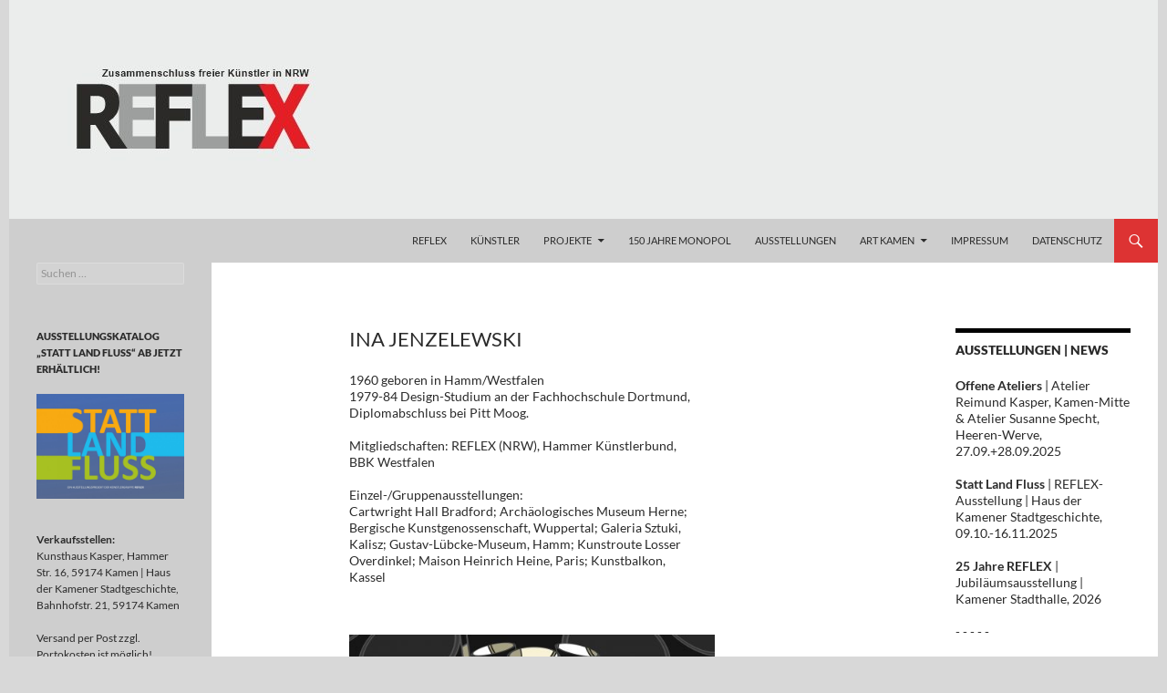

--- FILE ---
content_type: text/html; charset=UTF-8
request_url: https://www.reflex-nw.de/ina-jenzelewski/
body_size: 13405
content:
<!DOCTYPE html>
<!--[if IE 7]>
<html class="ie ie7" lang="de">
<![endif]-->
<!--[if IE 8]>
<html class="ie ie8" lang="de">
<![endif]-->
<!--[if !(IE 7) & !(IE 8)]><!-->
<html lang="de">
<!--<![endif]-->
<head>
	<meta charset="UTF-8">
	<meta name="viewport" content="width=device-width, initial-scale=1.0">
	<title>Ina Jenzelewski | REFLEX</title>
	<link rel="profile" href="https://gmpg.org/xfn/11">
	<link rel="pingback" href="https://www.reflex-nw.de/xmlrpc.php">
	<!--[if lt IE 9]>
	<script src="https://www.reflex-nw.de/wp-content/themes/twentyfourteen/js/html5.js?ver=3.7.0"></script>
	<![endif]-->
	<meta name='robots' content='max-image-preview:large' />
	<style>img:is([sizes="auto" i], [sizes^="auto," i]) { contain-intrinsic-size: 3000px 1500px }</style>
	<link rel='dns-prefetch' href='//www.reflex-nw.de' />
<link rel="alternate" type="application/rss+xml" title="REFLEX &raquo; Feed" href="https://www.reflex-nw.de/feed/" />
<link rel="alternate" type="application/rss+xml" title="REFLEX &raquo; Kommentar-Feed" href="https://www.reflex-nw.de/comments/feed/" />
<script>
window._wpemojiSettings = {"baseUrl":"https:\/\/s.w.org\/images\/core\/emoji\/16.0.1\/72x72\/","ext":".png","svgUrl":"https:\/\/s.w.org\/images\/core\/emoji\/16.0.1\/svg\/","svgExt":".svg","source":{"concatemoji":"https:\/\/www.reflex-nw.de\/wp-includes\/js\/wp-emoji-release.min.js?ver=6.8.3"}};
/*! This file is auto-generated */
!function(s,n){var o,i,e;function c(e){try{var t={supportTests:e,timestamp:(new Date).valueOf()};sessionStorage.setItem(o,JSON.stringify(t))}catch(e){}}function p(e,t,n){e.clearRect(0,0,e.canvas.width,e.canvas.height),e.fillText(t,0,0);var t=new Uint32Array(e.getImageData(0,0,e.canvas.width,e.canvas.height).data),a=(e.clearRect(0,0,e.canvas.width,e.canvas.height),e.fillText(n,0,0),new Uint32Array(e.getImageData(0,0,e.canvas.width,e.canvas.height).data));return t.every(function(e,t){return e===a[t]})}function u(e,t){e.clearRect(0,0,e.canvas.width,e.canvas.height),e.fillText(t,0,0);for(var n=e.getImageData(16,16,1,1),a=0;a<n.data.length;a++)if(0!==n.data[a])return!1;return!0}function f(e,t,n,a){switch(t){case"flag":return n(e,"\ud83c\udff3\ufe0f\u200d\u26a7\ufe0f","\ud83c\udff3\ufe0f\u200b\u26a7\ufe0f")?!1:!n(e,"\ud83c\udde8\ud83c\uddf6","\ud83c\udde8\u200b\ud83c\uddf6")&&!n(e,"\ud83c\udff4\udb40\udc67\udb40\udc62\udb40\udc65\udb40\udc6e\udb40\udc67\udb40\udc7f","\ud83c\udff4\u200b\udb40\udc67\u200b\udb40\udc62\u200b\udb40\udc65\u200b\udb40\udc6e\u200b\udb40\udc67\u200b\udb40\udc7f");case"emoji":return!a(e,"\ud83e\udedf")}return!1}function g(e,t,n,a){var r="undefined"!=typeof WorkerGlobalScope&&self instanceof WorkerGlobalScope?new OffscreenCanvas(300,150):s.createElement("canvas"),o=r.getContext("2d",{willReadFrequently:!0}),i=(o.textBaseline="top",o.font="600 32px Arial",{});return e.forEach(function(e){i[e]=t(o,e,n,a)}),i}function t(e){var t=s.createElement("script");t.src=e,t.defer=!0,s.head.appendChild(t)}"undefined"!=typeof Promise&&(o="wpEmojiSettingsSupports",i=["flag","emoji"],n.supports={everything:!0,everythingExceptFlag:!0},e=new Promise(function(e){s.addEventListener("DOMContentLoaded",e,{once:!0})}),new Promise(function(t){var n=function(){try{var e=JSON.parse(sessionStorage.getItem(o));if("object"==typeof e&&"number"==typeof e.timestamp&&(new Date).valueOf()<e.timestamp+604800&&"object"==typeof e.supportTests)return e.supportTests}catch(e){}return null}();if(!n){if("undefined"!=typeof Worker&&"undefined"!=typeof OffscreenCanvas&&"undefined"!=typeof URL&&URL.createObjectURL&&"undefined"!=typeof Blob)try{var e="postMessage("+g.toString()+"("+[JSON.stringify(i),f.toString(),p.toString(),u.toString()].join(",")+"));",a=new Blob([e],{type:"text/javascript"}),r=new Worker(URL.createObjectURL(a),{name:"wpTestEmojiSupports"});return void(r.onmessage=function(e){c(n=e.data),r.terminate(),t(n)})}catch(e){}c(n=g(i,f,p,u))}t(n)}).then(function(e){for(var t in e)n.supports[t]=e[t],n.supports.everything=n.supports.everything&&n.supports[t],"flag"!==t&&(n.supports.everythingExceptFlag=n.supports.everythingExceptFlag&&n.supports[t]);n.supports.everythingExceptFlag=n.supports.everythingExceptFlag&&!n.supports.flag,n.DOMReady=!1,n.readyCallback=function(){n.DOMReady=!0}}).then(function(){return e}).then(function(){var e;n.supports.everything||(n.readyCallback(),(e=n.source||{}).concatemoji?t(e.concatemoji):e.wpemoji&&e.twemoji&&(t(e.twemoji),t(e.wpemoji)))}))}((window,document),window._wpemojiSettings);
</script>
<style id='wp-emoji-styles-inline-css'>

	img.wp-smiley, img.emoji {
		display: inline !important;
		border: none !important;
		box-shadow: none !important;
		height: 1em !important;
		width: 1em !important;
		margin: 0 0.07em !important;
		vertical-align: -0.1em !important;
		background: none !important;
		padding: 0 !important;
	}
</style>
<link rel='stylesheet' id='wp-block-library-css' href='https://www.reflex-nw.de/wp-includes/css/dist/block-library/style.min.css?ver=6.8.3' media='all' />
<style id='wp-block-library-theme-inline-css'>
.wp-block-audio :where(figcaption){color:#555;font-size:13px;text-align:center}.is-dark-theme .wp-block-audio :where(figcaption){color:#ffffffa6}.wp-block-audio{margin:0 0 1em}.wp-block-code{border:1px solid #ccc;border-radius:4px;font-family:Menlo,Consolas,monaco,monospace;padding:.8em 1em}.wp-block-embed :where(figcaption){color:#555;font-size:13px;text-align:center}.is-dark-theme .wp-block-embed :where(figcaption){color:#ffffffa6}.wp-block-embed{margin:0 0 1em}.blocks-gallery-caption{color:#555;font-size:13px;text-align:center}.is-dark-theme .blocks-gallery-caption{color:#ffffffa6}:root :where(.wp-block-image figcaption){color:#555;font-size:13px;text-align:center}.is-dark-theme :root :where(.wp-block-image figcaption){color:#ffffffa6}.wp-block-image{margin:0 0 1em}.wp-block-pullquote{border-bottom:4px solid;border-top:4px solid;color:currentColor;margin-bottom:1.75em}.wp-block-pullquote cite,.wp-block-pullquote footer,.wp-block-pullquote__citation{color:currentColor;font-size:.8125em;font-style:normal;text-transform:uppercase}.wp-block-quote{border-left:.25em solid;margin:0 0 1.75em;padding-left:1em}.wp-block-quote cite,.wp-block-quote footer{color:currentColor;font-size:.8125em;font-style:normal;position:relative}.wp-block-quote:where(.has-text-align-right){border-left:none;border-right:.25em solid;padding-left:0;padding-right:1em}.wp-block-quote:where(.has-text-align-center){border:none;padding-left:0}.wp-block-quote.is-large,.wp-block-quote.is-style-large,.wp-block-quote:where(.is-style-plain){border:none}.wp-block-search .wp-block-search__label{font-weight:700}.wp-block-search__button{border:1px solid #ccc;padding:.375em .625em}:where(.wp-block-group.has-background){padding:1.25em 2.375em}.wp-block-separator.has-css-opacity{opacity:.4}.wp-block-separator{border:none;border-bottom:2px solid;margin-left:auto;margin-right:auto}.wp-block-separator.has-alpha-channel-opacity{opacity:1}.wp-block-separator:not(.is-style-wide):not(.is-style-dots){width:100px}.wp-block-separator.has-background:not(.is-style-dots){border-bottom:none;height:1px}.wp-block-separator.has-background:not(.is-style-wide):not(.is-style-dots){height:2px}.wp-block-table{margin:0 0 1em}.wp-block-table td,.wp-block-table th{word-break:normal}.wp-block-table :where(figcaption){color:#555;font-size:13px;text-align:center}.is-dark-theme .wp-block-table :where(figcaption){color:#ffffffa6}.wp-block-video :where(figcaption){color:#555;font-size:13px;text-align:center}.is-dark-theme .wp-block-video :where(figcaption){color:#ffffffa6}.wp-block-video{margin:0 0 1em}:root :where(.wp-block-template-part.has-background){margin-bottom:0;margin-top:0;padding:1.25em 2.375em}
</style>
<style id='classic-theme-styles-inline-css'>
/*! This file is auto-generated */
.wp-block-button__link{color:#fff;background-color:#32373c;border-radius:9999px;box-shadow:none;text-decoration:none;padding:calc(.667em + 2px) calc(1.333em + 2px);font-size:1.125em}.wp-block-file__button{background:#32373c;color:#fff;text-decoration:none}
</style>
<style id='global-styles-inline-css'>
:root{--wp--preset--aspect-ratio--square: 1;--wp--preset--aspect-ratio--4-3: 4/3;--wp--preset--aspect-ratio--3-4: 3/4;--wp--preset--aspect-ratio--3-2: 3/2;--wp--preset--aspect-ratio--2-3: 2/3;--wp--preset--aspect-ratio--16-9: 16/9;--wp--preset--aspect-ratio--9-16: 9/16;--wp--preset--color--black: #cecece;--wp--preset--color--cyan-bluish-gray: #abb8c3;--wp--preset--color--white: #fff;--wp--preset--color--pale-pink: #f78da7;--wp--preset--color--vivid-red: #cf2e2e;--wp--preset--color--luminous-vivid-orange: #ff6900;--wp--preset--color--luminous-vivid-amber: #fcb900;--wp--preset--color--light-green-cyan: #7bdcb5;--wp--preset--color--vivid-green-cyan: #00d084;--wp--preset--color--pale-cyan-blue: #8ed1fc;--wp--preset--color--vivid-cyan-blue: #0693e3;--wp--preset--color--vivid-purple: #9b51e0;--wp--preset--color--green: #dd3333;--wp--preset--color--dark-gray: #2b2b2b;--wp--preset--color--medium-gray: #767676;--wp--preset--color--light-gray: #f5f5f5;--wp--preset--gradient--vivid-cyan-blue-to-vivid-purple: linear-gradient(135deg,rgba(6,147,227,1) 0%,rgb(155,81,224) 100%);--wp--preset--gradient--light-green-cyan-to-vivid-green-cyan: linear-gradient(135deg,rgb(122,220,180) 0%,rgb(0,208,130) 100%);--wp--preset--gradient--luminous-vivid-amber-to-luminous-vivid-orange: linear-gradient(135deg,rgba(252,185,0,1) 0%,rgba(255,105,0,1) 100%);--wp--preset--gradient--luminous-vivid-orange-to-vivid-red: linear-gradient(135deg,rgba(255,105,0,1) 0%,rgb(207,46,46) 100%);--wp--preset--gradient--very-light-gray-to-cyan-bluish-gray: linear-gradient(135deg,rgb(238,238,238) 0%,rgb(169,184,195) 100%);--wp--preset--gradient--cool-to-warm-spectrum: linear-gradient(135deg,rgb(74,234,220) 0%,rgb(151,120,209) 20%,rgb(207,42,186) 40%,rgb(238,44,130) 60%,rgb(251,105,98) 80%,rgb(254,248,76) 100%);--wp--preset--gradient--blush-light-purple: linear-gradient(135deg,rgb(255,206,236) 0%,rgb(152,150,240) 100%);--wp--preset--gradient--blush-bordeaux: linear-gradient(135deg,rgb(254,205,165) 0%,rgb(254,45,45) 50%,rgb(107,0,62) 100%);--wp--preset--gradient--luminous-dusk: linear-gradient(135deg,rgb(255,203,112) 0%,rgb(199,81,192) 50%,rgb(65,88,208) 100%);--wp--preset--gradient--pale-ocean: linear-gradient(135deg,rgb(255,245,203) 0%,rgb(182,227,212) 50%,rgb(51,167,181) 100%);--wp--preset--gradient--electric-grass: linear-gradient(135deg,rgb(202,248,128) 0%,rgb(113,206,126) 100%);--wp--preset--gradient--midnight: linear-gradient(135deg,rgb(2,3,129) 0%,rgb(40,116,252) 100%);--wp--preset--font-size--small: 13px;--wp--preset--font-size--medium: 20px;--wp--preset--font-size--large: 36px;--wp--preset--font-size--x-large: 42px;--wp--preset--spacing--20: 0.44rem;--wp--preset--spacing--30: 0.67rem;--wp--preset--spacing--40: 1rem;--wp--preset--spacing--50: 1.5rem;--wp--preset--spacing--60: 2.25rem;--wp--preset--spacing--70: 3.38rem;--wp--preset--spacing--80: 5.06rem;--wp--preset--shadow--natural: 6px 6px 9px rgba(0, 0, 0, 0.2);--wp--preset--shadow--deep: 12px 12px 50px rgba(0, 0, 0, 0.4);--wp--preset--shadow--sharp: 6px 6px 0px rgba(0, 0, 0, 0.2);--wp--preset--shadow--outlined: 6px 6px 0px -3px rgba(255, 255, 255, 1), 6px 6px rgba(0, 0, 0, 1);--wp--preset--shadow--crisp: 6px 6px 0px rgba(0, 0, 0, 1);}:where(.is-layout-flex){gap: 0.5em;}:where(.is-layout-grid){gap: 0.5em;}body .is-layout-flex{display: flex;}.is-layout-flex{flex-wrap: wrap;align-items: center;}.is-layout-flex > :is(*, div){margin: 0;}body .is-layout-grid{display: grid;}.is-layout-grid > :is(*, div){margin: 0;}:where(.wp-block-columns.is-layout-flex){gap: 2em;}:where(.wp-block-columns.is-layout-grid){gap: 2em;}:where(.wp-block-post-template.is-layout-flex){gap: 1.25em;}:where(.wp-block-post-template.is-layout-grid){gap: 1.25em;}.has-black-color{color: var(--wp--preset--color--black) !important;}.has-cyan-bluish-gray-color{color: var(--wp--preset--color--cyan-bluish-gray) !important;}.has-white-color{color: var(--wp--preset--color--white) !important;}.has-pale-pink-color{color: var(--wp--preset--color--pale-pink) !important;}.has-vivid-red-color{color: var(--wp--preset--color--vivid-red) !important;}.has-luminous-vivid-orange-color{color: var(--wp--preset--color--luminous-vivid-orange) !important;}.has-luminous-vivid-amber-color{color: var(--wp--preset--color--luminous-vivid-amber) !important;}.has-light-green-cyan-color{color: var(--wp--preset--color--light-green-cyan) !important;}.has-vivid-green-cyan-color{color: var(--wp--preset--color--vivid-green-cyan) !important;}.has-pale-cyan-blue-color{color: var(--wp--preset--color--pale-cyan-blue) !important;}.has-vivid-cyan-blue-color{color: var(--wp--preset--color--vivid-cyan-blue) !important;}.has-vivid-purple-color{color: var(--wp--preset--color--vivid-purple) !important;}.has-black-background-color{background-color: var(--wp--preset--color--black) !important;}.has-cyan-bluish-gray-background-color{background-color: var(--wp--preset--color--cyan-bluish-gray) !important;}.has-white-background-color{background-color: var(--wp--preset--color--white) !important;}.has-pale-pink-background-color{background-color: var(--wp--preset--color--pale-pink) !important;}.has-vivid-red-background-color{background-color: var(--wp--preset--color--vivid-red) !important;}.has-luminous-vivid-orange-background-color{background-color: var(--wp--preset--color--luminous-vivid-orange) !important;}.has-luminous-vivid-amber-background-color{background-color: var(--wp--preset--color--luminous-vivid-amber) !important;}.has-light-green-cyan-background-color{background-color: var(--wp--preset--color--light-green-cyan) !important;}.has-vivid-green-cyan-background-color{background-color: var(--wp--preset--color--vivid-green-cyan) !important;}.has-pale-cyan-blue-background-color{background-color: var(--wp--preset--color--pale-cyan-blue) !important;}.has-vivid-cyan-blue-background-color{background-color: var(--wp--preset--color--vivid-cyan-blue) !important;}.has-vivid-purple-background-color{background-color: var(--wp--preset--color--vivid-purple) !important;}.has-black-border-color{border-color: var(--wp--preset--color--black) !important;}.has-cyan-bluish-gray-border-color{border-color: var(--wp--preset--color--cyan-bluish-gray) !important;}.has-white-border-color{border-color: var(--wp--preset--color--white) !important;}.has-pale-pink-border-color{border-color: var(--wp--preset--color--pale-pink) !important;}.has-vivid-red-border-color{border-color: var(--wp--preset--color--vivid-red) !important;}.has-luminous-vivid-orange-border-color{border-color: var(--wp--preset--color--luminous-vivid-orange) !important;}.has-luminous-vivid-amber-border-color{border-color: var(--wp--preset--color--luminous-vivid-amber) !important;}.has-light-green-cyan-border-color{border-color: var(--wp--preset--color--light-green-cyan) !important;}.has-vivid-green-cyan-border-color{border-color: var(--wp--preset--color--vivid-green-cyan) !important;}.has-pale-cyan-blue-border-color{border-color: var(--wp--preset--color--pale-cyan-blue) !important;}.has-vivid-cyan-blue-border-color{border-color: var(--wp--preset--color--vivid-cyan-blue) !important;}.has-vivid-purple-border-color{border-color: var(--wp--preset--color--vivid-purple) !important;}.has-vivid-cyan-blue-to-vivid-purple-gradient-background{background: var(--wp--preset--gradient--vivid-cyan-blue-to-vivid-purple) !important;}.has-light-green-cyan-to-vivid-green-cyan-gradient-background{background: var(--wp--preset--gradient--light-green-cyan-to-vivid-green-cyan) !important;}.has-luminous-vivid-amber-to-luminous-vivid-orange-gradient-background{background: var(--wp--preset--gradient--luminous-vivid-amber-to-luminous-vivid-orange) !important;}.has-luminous-vivid-orange-to-vivid-red-gradient-background{background: var(--wp--preset--gradient--luminous-vivid-orange-to-vivid-red) !important;}.has-very-light-gray-to-cyan-bluish-gray-gradient-background{background: var(--wp--preset--gradient--very-light-gray-to-cyan-bluish-gray) !important;}.has-cool-to-warm-spectrum-gradient-background{background: var(--wp--preset--gradient--cool-to-warm-spectrum) !important;}.has-blush-light-purple-gradient-background{background: var(--wp--preset--gradient--blush-light-purple) !important;}.has-blush-bordeaux-gradient-background{background: var(--wp--preset--gradient--blush-bordeaux) !important;}.has-luminous-dusk-gradient-background{background: var(--wp--preset--gradient--luminous-dusk) !important;}.has-pale-ocean-gradient-background{background: var(--wp--preset--gradient--pale-ocean) !important;}.has-electric-grass-gradient-background{background: var(--wp--preset--gradient--electric-grass) !important;}.has-midnight-gradient-background{background: var(--wp--preset--gradient--midnight) !important;}.has-small-font-size{font-size: var(--wp--preset--font-size--small) !important;}.has-medium-font-size{font-size: var(--wp--preset--font-size--medium) !important;}.has-large-font-size{font-size: var(--wp--preset--font-size--large) !important;}.has-x-large-font-size{font-size: var(--wp--preset--font-size--x-large) !important;}
:where(.wp-block-post-template.is-layout-flex){gap: 1.25em;}:where(.wp-block-post-template.is-layout-grid){gap: 1.25em;}
:where(.wp-block-columns.is-layout-flex){gap: 2em;}:where(.wp-block-columns.is-layout-grid){gap: 2em;}
:root :where(.wp-block-pullquote){font-size: 1.5em;line-height: 1.6;}
</style>
<link rel='stylesheet' id='siteorigin-panels-front-css' href='https://www.reflex-nw.de/wp-content/plugins/siteorigin-panels/css/front-flex.min.css?ver=2.33.3' media='all' />
<link rel='stylesheet' id='twentyfourteen-lato-css' href='https://www.reflex-nw.de/wp-content/themes/twentyfourteen/fonts/font-lato.css?ver=20230328' media='all' />
<link rel='stylesheet' id='genericons-css' href='https://www.reflex-nw.de/wp-content/themes/twentyfourteen/genericons/genericons.css?ver=3.0.3' media='all' />
<link rel='stylesheet' id='twentyfourteen-style-css' href='https://www.reflex-nw.de/wp-content/themes/twentyfourteen/style.css?ver=20250715' media='all' />
<link rel='stylesheet' id='twentyfourteen-block-style-css' href='https://www.reflex-nw.de/wp-content/themes/twentyfourteen/css/blocks.css?ver=20250715' media='all' />
<!--[if lt IE 9]>
<link rel='stylesheet' id='twentyfourteen-ie-css' href='https://www.reflex-nw.de/wp-content/themes/twentyfourteen/css/ie.css?ver=20140711' media='all' />
<![endif]-->
<link rel='stylesheet' id='recent-posts-widget-with-thumbnails-public-style-css' href='https://www.reflex-nw.de/wp-content/plugins/recent-posts-widget-with-thumbnails/public.css?ver=7.1.1' media='all' />
<!--n2css--><!--n2js--><script src="https://www.reflex-nw.de/wp-includes/js/jquery/jquery.min.js?ver=3.7.1" id="jquery-core-js"></script>
<script src="https://www.reflex-nw.de/wp-includes/js/jquery/jquery-migrate.min.js?ver=3.4.1" id="jquery-migrate-js"></script>
<script src="https://www.reflex-nw.de/wp-content/themes/twentyfourteen/js/functions.js?ver=20230526" id="twentyfourteen-script-js" defer data-wp-strategy="defer"></script>
<link rel="https://api.w.org/" href="https://www.reflex-nw.de/wp-json/" /><link rel="alternate" title="JSON" type="application/json" href="https://www.reflex-nw.de/wp-json/wp/v2/pages/748" /><link rel="EditURI" type="application/rsd+xml" title="RSD" href="https://www.reflex-nw.de/xmlrpc.php?rsd" />
<meta name="generator" content="WordPress 6.8.3" />
<link rel="canonical" href="https://www.reflex-nw.de/ina-jenzelewski/" />
<link rel='shortlink' href='https://www.reflex-nw.de/?p=748' />
<link rel="alternate" title="oEmbed (JSON)" type="application/json+oembed" href="https://www.reflex-nw.de/wp-json/oembed/1.0/embed?url=https%3A%2F%2Fwww.reflex-nw.de%2Fina-jenzelewski%2F" />
<link rel="alternate" title="oEmbed (XML)" type="text/xml+oembed" href="https://www.reflex-nw.de/wp-json/oembed/1.0/embed?url=https%3A%2F%2Fwww.reflex-nw.de%2Fina-jenzelewski%2F&#038;format=xml" />
<style id="fourteen-colors" type="text/css">/* Custom Contrast Color */
		.site:before,
		#secondary,
		.site-header,
		.site-footer,
		.menu-toggle,
		.featured-content,
		.featured-content .entry-header,
		.slider-direction-nav a,
		.ie8 .featured-content,
		.ie8 .site:before,
		.has-black-background-color {
			background-color: #cecece;
		}

		.has-black-color {
			color: #cecece;
		}

		.grid .featured-content .entry-header,
		.ie8 .grid .featured-content .entry-header {
			border-color: #cecece;
		}

		.slider-control-paging a:before {
			background-color: rgba(255,255,255,.33);
		}

		.hentry .mejs-mediaelement,
		.widget .mejs-mediaelement,
 		.hentry .mejs-container .mejs-controls,
 		.widget .mejs-container .mejs-controls {
			background: #cecece;
		}

		/* Player controls need separation from the contrast background */
		.primary-sidebar .mejs-controls,
		.site-footer .mejs-controls {
			border: 1px solid;
		}
		
			.site-description,
			.secondary-navigation a,
			.widget,
			.widget a,
			.widget-title,
			.widget-title a,
			.widget_calendar caption,
			.site-header a,
			.site-title a,
			.site-title a:hover,
			.menu-toggle:before,
			.site-footer,
			.site-footer a,
			.featured-content a,
			.featured-content .entry-meta,
			.slider-direction-nav a:before,
			.hentry .mejs-container .mejs-controls .mejs-time span,
			.widget .mejs-container .mejs-controls .mejs-time span,
			.hentry .mejs-controls .mejs-button button,
			.widget .mejs-controls .mejs-button button {
				color: #2b2b2b;
			}

			@media screen and (min-width: 783px) {
				.primary-navigation ul ul a {
					color: #fff;
				}
			}

			@media screen and (min-width: 1008px) {
				.secondary-navigation ul ul a,
				.secondary-navigation li:hover > a,
				.secondary-navigation li.focus > a {
					color: #fff;
				}
			}

			.widget_calendar tbody a,
			.site-footer .widget_calendar tbody a,
			.slider-direction-nav a:hover:before {
				color: #fff;
			}

			.slider-control-paging a:before {
				background-color: rgba(0, 0, 0, .33);
			}

			.featured-content {
				background-image: url(https://www.reflex-nw.de/wp-content/plugins/fourteen-colors/pattern-dark-inverse.svg);
			}

			.site-navigation li,
			#secondary,
			.secondary-navigation,
			.secondary-navigation li,
			.widget table,
			.widget th,
			.widget td,
			.widget_archive li,
			.widget_categories li,
			.widget_links li,
			.widget_meta li,
			.widget_nav_menu li,
			.widget_pages li,
			.widget_recent_comments li,
			.widget_recent_entries li,
			.widget_text li,
			.widget_categories li ul,
			.widget_nav_menu li ul,
			.widget_pages li ul,
			.widget_text li ul,
			.widget abbr[title] {
				border-color: rgba(0, 0, 0, .2);
			}

			.widget input,
			.widget textarea {
				background-color: rgba(0, 0, 0, .02);
				border-color: rgba(0, 0, 0, .2);
				color: #000;
			}

			.widget input:focus, .widget textarea:focus {
				border-color: rgba(0, 0, 0, 0.4);
			}

			.widget_twentyfourteen_ephemera .entry-meta a {
				color: rgba(0, 0, 0, 0.7);
			}

			.widget_twentyfourteen_ephemera > ol > li {
				border-bottom-color: rgba(0, 0, 0, 0.2);
			}

			#supplementary + .site-info {
				border-top: 1px solid rgba(0, 0, 0, 0.2);
			}

			.hentry .mejs-controls .mejs-time-rail .mejs-time-total,
			.widget .mejs-controls .mejs-time-rail .mejs-time-total,
			.hentry .mejs-controls .mejs-horizontal-volume-slider .mejs-horizontal-volume-total,
			.widget .mejs-controls .mejs-horizontal-volume-slider .mejs-horizontal-volume-total {
				background: rgba(0,0,0,.3);
			}

			.hentry .mejs-controls .mejs-time-rail .mejs-time-loaded,
			.widget .mejs-controls .mejs-time-rail .mejs-time-loaded,
			.hentry .mejs-controls .mejs-horizontal-volume-slider .mejs-horizontal-volume-current,
			.widget .mejs-controls .mejs-horizontal-volume-slider .mejs-horizontal-volume-current {
				background-color: #2b2b2b;
			}

			/* Override the site title color option with an over-qualified selector, as the option is hidden. */
			h1.site-title a {
				color: #2b2b2b;
			}
		
		.menu-toggle:active,
		.menu-toggle:focus,
		.menu-toggle:hover {
			background-color: #ffffff;
		}
		/* Custom accent color. */
		button,
		.button,
		.contributor-posts-link,
		input[type="button"],
		input[type="reset"],
		input[type="submit"],
		.search-toggle,
		.hentry .mejs-controls .mejs-time-rail .mejs-time-current,
		.widget .mejs-controls .mejs-time-rail .mejs-time-current,
		.hentry .mejs-overlay:hover .mejs-overlay-button,
		.widget .mejs-overlay:hover .mejs-overlay-button,
		.widget button,
		.widget .button,
		.widget input[type="button"],
		.widget input[type="reset"],
		.widget input[type="submit"],
		.widget_calendar tbody a,
		.content-sidebar .widget input[type="button"],
		.content-sidebar .widget input[type="reset"],
		.content-sidebar .widget input[type="submit"],
		.slider-control-paging .slider-active:before,
		.slider-control-paging .slider-active:hover:before,
		.slider-direction-nav a:hover,
		.ie8 .primary-navigation ul ul,
		.ie8 .secondary-navigation ul ul,
		.ie8 .primary-navigation li:hover > a,
		.ie8 .primary-navigation li.focus > a,
		.ie8 .secondary-navigation li:hover > a,
		.ie8 .secondary-navigation li.focus > a,
		.wp-block-file .wp-block-file__button,
		.wp-block-button__link,
		.has-green-background-color {
			background-color: #dd3333;
		}

		.site-navigation a:hover,
		.is-style-outline .wp-block-button__link:not(.has-text-color),
		.has-green-color {
			color: #dd3333;
		}

		::-moz-selection {
			background: #dd3333;
		}

		::selection {
			background: #dd3333;
		}

		.paging-navigation .page-numbers.current {
			border-color: #dd3333;
		}

		@media screen and (min-width: 782px) {
			.primary-navigation li:hover > a,
			.primary-navigation li.focus > a,
			.primary-navigation ul ul {
				background-color: #dd3333;
			}
		}

		@media screen and (min-width: 1008px) {
			.secondary-navigation li:hover > a,
			.secondary-navigation li.focus > a,
			.secondary-navigation ul ul {
				background-color: #dd3333;
			}
		}
	
			.contributor-posts-link,
			button,
			.button,
			input[type="button"],
			input[type="reset"],
			input[type="submit"],
			.search-toggle:before,
			.hentry .mejs-overlay:hover .mejs-overlay-button,
			.widget .mejs-overlay:hover .mejs-overlay-button,
			.widget button,
			.widget .button,
			.widget input[type="button"],
			.widget input[type="reset"],
			.widget input[type="submit"],
			.widget_calendar tbody a,
			.widget_calendar tbody a:hover,
			.site-footer .widget_calendar tbody a,
			.content-sidebar .widget input[type="button"],
			.content-sidebar .widget input[type="reset"],
			.content-sidebar .widget input[type="submit"],
			button:hover,
			button:focus,
			.button:hover,
			.button:focus,
			.widget a.button:hover,
			.widget a.button:focus,
			.widget a.button:active,
			.content-sidebar .widget a.button,
			.content-sidebar .widget a.button:hover,
			.content-sidebar .widget a.button:focus,
			.content-sidebar .widget a.button:active,
			.contributor-posts-link:hover,
			.contributor-posts-link:active,
			input[type="button"]:hover,
			input[type="button"]:focus,
			input[type="reset"]:hover,
			input[type="reset"]:focus,
			input[type="submit"]:hover,
			input[type="submit"]:focus,
			.slider-direction-nav a:hover:before {
				color: #fff;
			}

			@media screen and (min-width: 782px) {
				.primary-navigation ul ul a,
				.primary-navigation li:hover > a,
				.primary-navigation li.focus > a,
				.primary-navigation ul ul {
					color: #fff;
				}
			}

			@media screen and (min-width: 1008px) {
				.secondary-navigation ul ul a,
				.secondary-navigation li:hover > a,
				.secondary-navigation li.focus > a,
				.secondary-navigation ul ul {
					color: #fff;
				}
			}
		
		/* Generated variants of custom accent color. */
		a,
		.content-sidebar .widget a {
			color: #dd3333;
		}

		.contributor-posts-link:hover,
		.button:hover,
		.button:focus,
		.slider-control-paging a:hover:before,
		.search-toggle:hover,
		.search-toggle.active,
		.search-box,
		.widget_calendar tbody a:hover,
		button:hover,
		button:focus,
		input[type="button"]:hover,
		input[type="button"]:focus,
		input[type="reset"]:hover,
		input[type="reset"]:focus,
		input[type="submit"]:hover,
		input[type="submit"]:focus,
		.widget button:hover,
		.widget .button:hover,
		.widget button:focus,
		.widget .button:focus,
		.widget input[type="button"]:hover,
		.widget input[type="button"]:focus,
		.widget input[type="reset"]:hover,
		.widget input[type="reset"]:focus,
		.widget input[type="submit"]:hover,
		.widget input[type="submit"]:focus,
		.content-sidebar .widget input[type="button"]:hover,
		.content-sidebar .widget input[type="button"]:focus,
		.content-sidebar .widget input[type="reset"]:hover,
		.content-sidebar .widget input[type="reset"]:focus,
		.content-sidebar .widget input[type="submit"]:hover,
		.content-sidebar .widget input[type="submit"]:focus,
		.ie8 .primary-navigation ul ul a:hover,
		.ie8 .primary-navigation ul ul li.focus > a,
		.ie8 .secondary-navigation ul ul a:hover,
		.ie8 .secondary-navigation ul ul li.focus > a,
		.wp-block-file .wp-block-file__button:hover,
		.wp-block-file .wp-block-file__button:focus,
		.wp-block-button__link:not(.has-text-color):hover,
		.wp-block-button__link:not(.has-text-color):focus,
		.is-style-outline .wp-block-button__link:not(.has-text-color):hover,
		.is-style-outline .wp-block-button__link:not(.has-text-color):focus {
			background-color: #fa5050;
		}

		.featured-content a:hover,
		.featured-content .entry-title a:hover,
		.widget a:hover,
		.widget-title a:hover,
		.widget_twentyfourteen_ephemera .entry-meta a:hover,
		.hentry .mejs-controls .mejs-button button:hover,
		.widget .mejs-controls .mejs-button button:hover,
		.site-info a:hover,
		.featured-content a:hover,
		.wp-block-latest-comments_comment-meta a:hover,
		.wp-block-latest-comments_comment-meta a:focus {
			color: #fa5050;
		}

		a:active,
		a:hover,
		.entry-title a:hover,
		.entry-meta a:hover,
		.cat-links a:hover,
		.entry-content .edit-link a:hover,
		.post-navigation a:hover,
		.image-navigation a:hover,
		.comment-author a:hover,
		.comment-list .pingback a:hover,
		.comment-list .trackback a:hover,
		.comment-metadata a:hover,
		.comment-reply-title small a:hover,
		.content-sidebar .widget a:hover,
		.content-sidebar .widget .widget-title a:hover,
		.content-sidebar .widget_twentyfourteen_ephemera .entry-meta a:hover {
			color: #fa5050;
		}

		.page-links a:hover,
		.paging-navigation a:hover {
			border-color: #fa5050;
		}

		.entry-meta .tag-links a:hover:before {
			border-right-color: #fa5050;
		}

		.page-links a:hover,
		.entry-meta .tag-links a:hover {
			background-color: #fa5050;
		}

		@media screen and (min-width: 782px) {
			.primary-navigation ul ul a:hover,
			.primary-navigation ul ul li.focus > a {
				background-color: #fa5050;
			}
		}

		@media screen and (min-width: 1008px) {
			.secondary-navigation ul ul a:hover,
			.secondary-navigation ul ul li.focus > a {
				background-color: #fa5050;
			}
		}

		button:active,
		.button:active,
		.contributor-posts-link:active,
		input[type="button"]:active,
		input[type="reset"]:active,
		input[type="submit"]:active,
		.widget input[type="button"]:active,
		.widget input[type="reset"]:active,
		.widget input[type="submit"]:active,
		.content-sidebar .widget input[type="button"]:active,
		.content-sidebar .widget input[type="reset"]:active,
		.content-sidebar .widget input[type="submit"]:active,
		.wp-block-file .wp-block-file__button:active,
		.wp-block-button__link:active {
			background-color: #ff6464;
		}

		.site-navigation .current_page_item > a,
		.site-navigation .current_page_ancestor > a,
		.site-navigation .current-menu-item > a,
		.site-navigation .current-menu-ancestor > a {
			color: #ff6464;
		}
	
		/* Higher contrast Accent Color against contrast color */
		.site-navigation .current_page_item > a,
		.site-navigation .current_page_ancestor > a,
		.site-navigation .current-menu-item > a,
		.site-navigation .current-menu-ancestor > a,
		.site-navigation a:hover,
		.featured-content a:hover,
		.featured-content .entry-title a:hover,
		.widget a:hover,
		.widget-title a:hover,
		.widget_twentyfourteen_ephemera .entry-meta a:hover,
		.hentry .mejs-controls .mejs-button button:hover,
		.widget .mejs-controls .mejs-button button:hover,
		.site-info a:hover,
		.featured-content a:hover {
			color: #d52b2b;
		}

		.hentry .mejs-controls .mejs-time-rail .mejs-time-current,
		.widget .mejs-controls .mejs-time-rail .mejs-time-current,
		.slider-control-paging a:hover:before,
		.slider-control-paging .slider-active:before,
		.slider-control-paging .slider-active:hover:before {
			background-color: #d52b2b;
		}
	</style><!-- Analytics by WP Statistics - https://wp-statistics.com -->
		<style type="text/css" id="twentyfourteen-header-css">
				.site-title,
		.site-description {
			clip-path: inset(50%);
			position: absolute;
		}
				</style>
		<style id="custom-background-css">
body.custom-background { background-color: #d8d8d8; }
</style>
	<style media="all" id="siteorigin-panels-layouts-head">/* Layout 748 */ #pgc-748-0-0 { width:100%;width:calc(100% - ( 0 * 30px ) ) } #pl-748 .so-panel , #pl-748 .so-panel:last-of-type { margin-bottom:0px } @media (max-width:780px){ #pg-748-0.panel-no-style, #pg-748-0.panel-has-style > .panel-row-style, #pg-748-0 { -webkit-flex-direction:column;-ms-flex-direction:column;flex-direction:column } #pg-748-0 > .panel-grid-cell , #pg-748-0 > .panel-row-style > .panel-grid-cell { width:100%;margin-right:0 } #pl-748 .panel-grid-cell { padding:0 } #pl-748 .panel-grid .panel-grid-cell-empty { display:none } #pl-748 .panel-grid .panel-grid-cell-mobile-last { margin-bottom:0px }  } </style><style id="sccss">/* Füge hier Dein eigenes CSS ein */

.site {
    margin: 0 auto;
        }


.site-info {display: none;}


.entry-title {
	font-size: 22px;
	font-weight: 400;
	line-height: 1.0909090909;
	margin-bottom: 12px;
	margin: 0 0 12px 0;
	text-transform: uppercase;
}


@media screen and (min-width: 1008px) {
	.search-box-wrapper {
		padding-left: 182px;
	}

	.main-content {
		float: left;
	}

	.site-content {
		margin-right: 20.0%;
		margin-left: 182px;
	}

	.site-content .entry-header {
		margin-top: 0;
	}

	.site-content .has-post-thumbnail .entry-header {
		margin-top: 0;
	}

	.content-sidebar {
		margin-left: -29.04761904%;
		width: 20.0%;
	}
  </style></head>

<body data-rsssl=1 class="wp-singular page-template-default page page-id-748 custom-background wp-embed-responsive wp-theme-twentyfourteen siteorigin-panels siteorigin-panels-before-js header-image singular">
<a class="screen-reader-text skip-link" href="#content">
	Zum Inhalt springen</a>
<div id="page" class="hfeed site">
			<div id="site-header">
		<a href="https://www.reflex-nw.de/" rel="home" >
			<img src="https://www.reflex-nw.de/wp-content/uploads/2022/03/cropped-header2022-1.jpg" width="1260" height="240" alt="REFLEX" srcset="https://www.reflex-nw.de/wp-content/uploads/2022/03/cropped-header2022-1.jpg 1260w, https://www.reflex-nw.de/wp-content/uploads/2022/03/cropped-header2022-1-300x57.jpg 300w, https://www.reflex-nw.de/wp-content/uploads/2022/03/cropped-header2022-1-1024x195.jpg 1024w, https://www.reflex-nw.de/wp-content/uploads/2022/03/cropped-header2022-1-768x146.jpg 768w" sizes="(max-width: 1260px) 100vw, 1260px" decoding="async" fetchpriority="high" />		</a>
	</div>
	
	<header id="masthead" class="site-header">
		<div class="header-main">
			<h1 class="site-title"><a href="https://www.reflex-nw.de/" rel="home" >REFLEX</a></h1>

			<div class="search-toggle">
				<a href="#search-container" class="screen-reader-text" aria-expanded="false" aria-controls="search-container">
					Suchen				</a>
			</div>

			<nav id="primary-navigation" class="site-navigation primary-navigation">
				<button class="menu-toggle">Primäres Menü</button>
				<div id="primary-menu" class="nav-menu"><ul>
<li class="page_item page-item-19"><a href="https://www.reflex-nw.de/reflex/">REFLEX</a></li>
<li class="page_item page-item-21"><a href="https://www.reflex-nw.de/kuenstler/">KÜNSTLER</a></li>
<li class="page_item page-item-1877 page_item_has_children"><a href="https://www.reflex-nw.de/projekte/">PROJEKTE</a>
<ul class='children'>
	<li class="page_item page-item-2333"><a href="https://www.reflex-nw.de/projekte/projekt-kunst-und-musik-minimal/">PROJEKT &#8222;Kunst und Musik: MINIMAL&#8220;</a></li>
	<li class="page_item page-item-1879"><a href="https://www.reflex-nw.de/projekte/projekt-ego/">PROJEKT &#8222;EGO&#8220;</a></li>
	<li class="page_item page-item-1881"><a href="https://www.reflex-nw.de/projekte/projekt-beuys/">PROJEKT &#8222;BEUYS&#8220;</a></li>
	<li class="page_item page-item-1294"><a href="https://www.reflex-nw.de/projekte/projekt-manet/">PROJEKT &#8222;MANET&#8220;</a></li>
	<li class="page_item page-item-646"><a href="https://www.reflex-nw.de/projekte/projekt-de-goya/">PROJEKT &#8222;GOYA&#8220;</a></li>
</ul>
</li>
<li class="page_item page-item-2007"><a href="https://www.reflex-nw.de/150-jahre-monopol/">150 Jahre MONOPOL</a></li>
<li class="page_item page-item-23"><a href="https://www.reflex-nw.de/ausstellungen/">AUSSTELLUNGEN</a></li>
<li class="page_item page-item-25 page_item_has_children"><a href="https://www.reflex-nw.de/art-kamen-2020/">ART KAMEN</a>
<ul class='children'>
	<li class="page_item page-item-403"><a href="https://www.reflex-nw.de/art-kamen-2020/ausschreibung/">INFOS | AUSSCHREIBUNG</a></li>
	<li class="page_item page-item-1428"><a href="https://www.reflex-nw.de/art-kamen-2020/messeteilnehmer/">MESSETEILNEHMER 2020</a></li>
	<li class="page_item page-item-569"><a href="https://www.reflex-nw.de/art-kamen-2020/werbematerial/">WERBEMATERIAL</a></li>
	<li class="page_item page-item-573"><a href="https://www.reflex-nw.de/art-kamen-2020/kontakt/">KONTAKT | MESSELEITUNG</a></li>
	<li class="page_item page-item-1034"><a href="https://www.reflex-nw.de/art-kamen-2020/kulturfoerderer/">KULTURFÖRDERER</a></li>
	<li class="page_item page-item-571"><a href="https://www.reflex-nw.de/art-kamen-2020/anfahrt/">ANFAHRT | PARKEN</a></li>
	<li class="page_item page-item-1407"><a href="https://www.reflex-nw.de/art-kamen-2020/art-kamen-2018/">Rückblick: ART KAMEN 2018</a></li>
	<li class="page_item page-item-617"><a href="https://www.reflex-nw.de/art-kamen-2020/messeteilnehmer-2018/">RÜCKBLICK: TEILNEHMER 2018</a></li>
	<li class="page_item page-item-62"><a href="https://www.reflex-nw.de/art-kamen-2020/art-kamen-2016/">Rückblick: ART KAMEN 2016</a></li>
	<li class="page_item page-item-60"><a href="https://www.reflex-nw.de/art-kamen-2020/art-kamen-2014/">Rückblick: ART KAMEN 2014</a></li>
</ul>
</li>
<li class="page_item page-item-29"><a href="https://www.reflex-nw.de/impressum/">IMPRESSUM</a></li>
<li class="page_item page-item-1017"><a href="https://www.reflex-nw.de/datenschutz/">Datenschutz</a></li>
</ul></div>
			</nav>
		</div>

		<div id="search-container" class="search-box-wrapper hide">
			<div class="search-box">
				<form role="search" method="get" class="search-form" action="https://www.reflex-nw.de/">
				<label>
					<span class="screen-reader-text">Suche nach:</span>
					<input type="search" class="search-field" placeholder="Suchen …" value="" name="s" />
				</label>
				<input type="submit" class="search-submit" value="Suchen" />
			</form>			</div>
		</div>
	</header><!-- #masthead -->

	<div id="main" class="site-main">

<div id="main-content" class="main-content">

	<div id="primary" class="content-area">
		<div id="content" class="site-content" role="main">

			
<article id="post-748" class="post-748 page type-page status-publish hentry">
	<header class="entry-header"><h1 class="entry-title">Ina Jenzelewski</h1></header><!-- .entry-header -->
	<div class="entry-content">
		<div id="pl-748"  class="panel-layout" ><div id="pg-748-0"  class="panel-grid panel-no-style" ><div id="pgc-748-0-0"  class="panel-grid-cell" ><div id="panel-748-0-0-0" class="so-panel widget widget_black-studio-tinymce widget_black_studio_tinymce panel-first-child panel-last-child" data-index="0" ><div class="textwidget"><p>1960 geboren in Hamm/Westfalen<br />
1979-84 Design-Studium an der Fachhochschule Dortmund,<br />
Diplomabschluss bei Pitt Moog.</p>
<p>Mitgliedschaften: REFLEX (NRW), Hammer Künstlerbund,<br />
BBK Westfalen</p>
<p>Einzel-/Gruppenausstellungen:<br />
Cartwright Hall Bradford; Archäologisches Museum Herne;<br />
Bergische Kunstgenossenschaft, Wuppertal; Galeria Sztuki,<br />
Kalisz; Gustav-Lübcke-Museum, Hamm; Kunstroute Losser<br />
Overdinkel; Maison Heinrich Heine, Paris; Kunstbalkon,<br />
Kassel</p>
<p><br class="clear"/><br />
<img decoding="async" class="alignnone wp-image-1133" src="https://www.reflex-nw.de/wp-content/uploads/2018/08/Kugel_13102015-3-1024x1024.jpg" alt="" width="401" height="401" srcset="https://www.reflex-nw.de/wp-content/uploads/2018/08/Kugel_13102015-3-1024x1024.jpg 1024w, https://www.reflex-nw.de/wp-content/uploads/2018/08/Kugel_13102015-3-150x150.jpg 150w, https://www.reflex-nw.de/wp-content/uploads/2018/08/Kugel_13102015-3-300x300.jpg 300w, https://www.reflex-nw.de/wp-content/uploads/2018/08/Kugel_13102015-3-768x768.jpg 768w, https://www.reflex-nw.de/wp-content/uploads/2018/08/Kugel_13102015-3-500x500.jpg 500w, https://www.reflex-nw.de/wp-content/uploads/2018/08/Kugel_13102015-3.jpg 1772w" sizes="(max-width: 401px) 100vw, 401px" /><br />
<small>Kugel_13102015-3</small><br />
<br class="clear"/><br />
<img decoding="async" class="alignnone wp-image-1132" src="https://www.reflex-nw.de/wp-content/uploads/2018/08/Kugel_08102015-1-1024x1024.jpg" alt="" width="402" height="402" srcset="https://www.reflex-nw.de/wp-content/uploads/2018/08/Kugel_08102015-1-1024x1024.jpg 1024w, https://www.reflex-nw.de/wp-content/uploads/2018/08/Kugel_08102015-1-150x150.jpg 150w, https://www.reflex-nw.de/wp-content/uploads/2018/08/Kugel_08102015-1-300x300.jpg 300w, https://www.reflex-nw.de/wp-content/uploads/2018/08/Kugel_08102015-1-768x768.jpg 768w, https://www.reflex-nw.de/wp-content/uploads/2018/08/Kugel_08102015-1-500x500.jpg 500w, https://www.reflex-nw.de/wp-content/uploads/2018/08/Kugel_08102015-1.jpg 1772w" sizes="(max-width: 402px) 100vw, 402px" /><br />
<small>Kugel_08102015-1</small><br />
<br class="clear"/><br />
Materialbilder:<br />
Fragile, durchscheinende Papier-Collagen und -Objekte<br />
mit ganz eigener Ästhetik; feinsinnige Arbeiten, die<br />
die faszinierenden Strukturen, Farben und Formen<br />
gewöhnlicher Alltagsgegenstände in den Fokus rücken.</p>
<p>Digitale Bildkompositionen:<br />
Reale Objekte oder konstruierte Formen werden digital<br />
Schicht für Schicht verzerrt und verwoben. Dabei bleibt<br />
die Essenz des „Ausgangsstoffes” bewahrt und wird in<br />
einen neuen Kontext gestellt, der Raum für Assoziati-<br />
onen bietet.</p>
<p>&nbsp;</p>
</div></div></div></div></div>	</div><!-- .entry-content -->
</article><!-- #post-748 -->

		</div><!-- #content -->
	</div><!-- #primary -->
	<div id="content-sidebar" class="content-sidebar widget-area" role="complementary">
	<aside id="custom_html-2" class="widget_text widget widget_custom_html"><h1 class="widget-title">AUSSTELLUNGEN | NEWS</h1><div class="textwidget custom-html-widget"><p><b>Offene Ateliers</b> | Atelier Reimund Kasper, Kamen-Mitte & Atelier Susanne Specht, Heeren-Werve, 27.09.+28.09.2025</p>

<p><b>Statt Land Fluss</b> | REFLEX-Ausstellung | Haus der Kamener Stadtgeschichte, 09.10.-16.11.2025</p>

<p><b>25 Jahre REFLEX</b> | Jubiläumsausstellung | Kamener Stadthalle, 2026</p>

<p>- - - - -</p>

<p><b>Kunst und Musik: MINIMAL</b> | Interdisziplinäres Kulturprojekt | Städt. Musikschule Kamen, 04.05.-11.07.2025</p>

<p><b>EGO</b> | REFLEX-Ausstellung | Haus der Kamener Stadtgeschichte, 14.03.-21.04.2024</p>

<p><b>EGO</b> | REFLEX-Ausstellung | Schloss Ringenberg / Hamminkeln-Ringenberg, 25.08.-06.10.2023</p>

<p><b>FORMART</b> | Skulpturenausstellung mit 16 Künstlern, u.a. mit R. Kasper, A. Gockel, C. Quick, A. Deifuß | Innenhof der Burg Lüdinghausen, 16.06.-18.06.2023</p>

<p><b>Das Frühstück im Grünen. Hommage à Édouard Manet</b> | REFLEX-Ausstellung | Museum Haus Martfeld / Schwelm, 28.05.-30.07.2023</p></div></aside>
		<aside id="recent-posts-2" class="widget widget_recent_entries">
		<h1 class="widget-title">Neueste Beiträge</h1><nav aria-label="Neueste Beiträge">
		<ul>
											<li>
					<a href="https://www.reflex-nw.de/2025/10/14/statt-land-fluss-die-ausstellung-ist-eroeffnet-fuehrung-am-2-nov-2025/">STATT LAND FLUSS | Die Ausstellung ist eröffnet! Führung am 2. Nov. 2025!</a>
									</li>
											<li>
					<a href="https://www.reflex-nw.de/2025/09/03/statt-land-fluss-ein-ausstellungsprojekt-der-kuenstlergruppe-reflex/">STATT LAND FLUSS. EIN AUSSTELLUNGSPROJEKT DER KÜNSTLERGRUPPE REFLEX</a>
									</li>
											<li>
					<a href="https://www.reflex-nw.de/2025/08/06/offene-ateliers-in-kamen-2025/">OFFENE ATELIERS IN KAMEN 2025</a>
									</li>
											<li>
					<a href="https://www.reflex-nw.de/2025/05/23/ein-erlebnis-fuer-alle-sinne-schulklassen-besuchen-die-reflex-ausstellung-kunst-und-musik-minimal/">Ein Erlebnis für alle Sinne: Schulklassen besuchen die REFLEX-Ausstellung &#8222;Kunst und Musik: MINIMAL&#8220;</a>
									</li>
											<li>
					<a href="https://www.reflex-nw.de/2025/05/05/impressionen-kunst-und-musik-minimal-vernissage-am-4-mai-2025/">IMPRESSIONEN | KUNST UND MUSIK: MINIMAL, Vernissage am 4. Mai 2025</a>
									</li>
											<li>
					<a href="https://www.reflex-nw.de/2025/03/24/kunst-und-musik-minimal-ein-interdisziplinaeres-kulturprojekt/">KUNST UND MUSIK: MINIMAL. Ein interdisziplinäres Kulturprojekt</a>
									</li>
											<li>
					<a href="https://www.reflex-nw.de/2025/01/21/reflex-geht-2025-mit-neuen-projekten-an-den-start/">REFLEX geht 2025 mit neuen Projekten an den Start</a>
									</li>
											<li>
					<a href="https://www.reflex-nw.de/2024/08/29/unterm-schiefen-turm-eine-kunstausstellung-in-der-st-viktor-kirche-schwerte/">UNTERM SCHIEFEN TURM. EINE KUNSTAUSSTELLUNG IN DER ST. VIKTOR KIRCHE SCHWERTE</a>
									</li>
											<li>
					<a href="https://www.reflex-nw.de/2024/03/15/impressionen-ausstellungseroeffnung-in-kamen/">IMPRESSIONEN | AUSSTELLUNGSERÖFFNUNG IN KAMEN</a>
									</li>
											<li>
					<a href="https://www.reflex-nw.de/2024/02/20/ego-ein-ausstellungsprojekt-der-kuenstlergruppe-reflex-2/">EGO. EIN AUSSTELLUNGSPROJEKT DER KÜNSTLERGRUPPE REFLEX</a>
									</li>
					</ul>

		</nav></aside><aside id="categories-2" class="widget widget_categories"><h1 class="widget-title">Kategorien</h1><nav aria-label="Kategorien">
			<ul>
					<li class="cat-item cat-item-1"><a href="https://www.reflex-nw.de/category/allgemein/">Allgemein</a>
</li>
	<li class="cat-item cat-item-6"><a href="https://www.reflex-nw.de/category/ausstellungen/">Ausstellungen</a>
</li>
	<li class="cat-item cat-item-107"><a href="https://www.reflex-nw.de/category/kulturprojekte/">Kulturprojekte</a>
</li>
	<li class="cat-item cat-item-129"><a href="https://www.reflex-nw.de/category/kunst-seminare/">Kunst-Seminare</a>
</li>
	<li class="cat-item cat-item-86"><a href="https://www.reflex-nw.de/category/messen/">Messen</a>
</li>
	<li class="cat-item cat-item-95"><a href="https://www.reflex-nw.de/category/offene-ateliers/">Offene Ateliers</a>
</li>
			</ul>

			</nav></aside><aside id="archives-2" class="widget widget_archive"><h1 class="widget-title">Archiv</h1><nav aria-label="Archiv">
			<ul>
					<li><a href='https://www.reflex-nw.de/2025/10/'>Oktober 2025</a></li>
	<li><a href='https://www.reflex-nw.de/2025/09/'>September 2025</a></li>
	<li><a href='https://www.reflex-nw.de/2025/08/'>August 2025</a></li>
	<li><a href='https://www.reflex-nw.de/2025/05/'>Mai 2025</a></li>
	<li><a href='https://www.reflex-nw.de/2025/03/'>März 2025</a></li>
	<li><a href='https://www.reflex-nw.de/2025/01/'>Januar 2025</a></li>
	<li><a href='https://www.reflex-nw.de/2024/08/'>August 2024</a></li>
	<li><a href='https://www.reflex-nw.de/2024/03/'>März 2024</a></li>
	<li><a href='https://www.reflex-nw.de/2024/02/'>Februar 2024</a></li>
	<li><a href='https://www.reflex-nw.de/2023/09/'>September 2023</a></li>
	<li><a href='https://www.reflex-nw.de/2023/08/'>August 2023</a></li>
	<li><a href='https://www.reflex-nw.de/2023/07/'>Juli 2023</a></li>
	<li><a href='https://www.reflex-nw.de/2023/06/'>Juni 2023</a></li>
	<li><a href='https://www.reflex-nw.de/2023/05/'>Mai 2023</a></li>
	<li><a href='https://www.reflex-nw.de/2022/10/'>Oktober 2022</a></li>
	<li><a href='https://www.reflex-nw.de/2022/08/'>August 2022</a></li>
	<li><a href='https://www.reflex-nw.de/2022/06/'>Juni 2022</a></li>
	<li><a href='https://www.reflex-nw.de/2022/04/'>April 2022</a></li>
	<li><a href='https://www.reflex-nw.de/2021/11/'>November 2021</a></li>
	<li><a href='https://www.reflex-nw.de/2021/10/'>Oktober 2021</a></li>
	<li><a href='https://www.reflex-nw.de/2021/09/'>September 2021</a></li>
	<li><a href='https://www.reflex-nw.de/2021/08/'>August 2021</a></li>
	<li><a href='https://www.reflex-nw.de/2021/05/'>Mai 2021</a></li>
	<li><a href='https://www.reflex-nw.de/2020/07/'>Juli 2020</a></li>
	<li><a href='https://www.reflex-nw.de/2020/05/'>Mai 2020</a></li>
	<li><a href='https://www.reflex-nw.de/2020/01/'>Januar 2020</a></li>
	<li><a href='https://www.reflex-nw.de/2019/11/'>November 2019</a></li>
	<li><a href='https://www.reflex-nw.de/2019/10/'>Oktober 2019</a></li>
	<li><a href='https://www.reflex-nw.de/2019/09/'>September 2019</a></li>
	<li><a href='https://www.reflex-nw.de/2019/06/'>Juni 2019</a></li>
	<li><a href='https://www.reflex-nw.de/2019/05/'>Mai 2019</a></li>
	<li><a href='https://www.reflex-nw.de/2018/10/'>Oktober 2018</a></li>
	<li><a href='https://www.reflex-nw.de/2018/06/'>Juni 2018</a></li>
	<li><a href='https://www.reflex-nw.de/2018/05/'>Mai 2018</a></li>
	<li><a href='https://www.reflex-nw.de/2018/04/'>April 2018</a></li>
	<li><a href='https://www.reflex-nw.de/2018/03/'>März 2018</a></li>
	<li><a href='https://www.reflex-nw.de/2018/02/'>Februar 2018</a></li>
	<li><a href='https://www.reflex-nw.de/2018/01/'>Januar 2018</a></li>
	<li><a href='https://www.reflex-nw.de/2017/11/'>November 2017</a></li>
	<li><a href='https://www.reflex-nw.de/2017/10/'>Oktober 2017</a></li>
	<li><a href='https://www.reflex-nw.de/2017/09/'>September 2017</a></li>
	<li><a href='https://www.reflex-nw.de/2017/06/'>Juni 2017</a></li>
	<li><a href='https://www.reflex-nw.de/2017/04/'>April 2017</a></li>
	<li><a href='https://www.reflex-nw.de/2017/02/'>Februar 2017</a></li>
	<li><a href='https://www.reflex-nw.de/2017/01/'>Januar 2017</a></li>
	<li><a href='https://www.reflex-nw.de/2016/12/'>Dezember 2016</a></li>
	<li><a href='https://www.reflex-nw.de/2016/10/'>Oktober 2016</a></li>
	<li><a href='https://www.reflex-nw.de/2016/08/'>August 2016</a></li>
	<li><a href='https://www.reflex-nw.de/2016/06/'>Juni 2016</a></li>
	<li><a href='https://www.reflex-nw.de/2016/04/'>April 2016</a></li>
	<li><a href='https://www.reflex-nw.de/2016/02/'>Februar 2016</a></li>
	<li><a href='https://www.reflex-nw.de/2016/01/'>Januar 2016</a></li>
	<li><a href='https://www.reflex-nw.de/2015/11/'>November 2015</a></li>
			</ul>

			</nav></aside><aside id="text-3" class="widget widget_text"><h1 class="widget-title">Links</h1>			<div class="textwidget"><a href="https://www.reflex-nw.de/kuenstler/">Künstler</a></div>
		</aside></div><!-- #content-sidebar -->
</div><!-- #main-content -->

<div id="secondary">
		<h2 class="site-description">Zusammenschluss freier Künstler in NRW</h2>
	
	
		<div id="primary-sidebar" class="primary-sidebar widget-area" role="complementary">
		<aside id="search-2" class="widget widget_search"><form role="search" method="get" class="search-form" action="https://www.reflex-nw.de/">
				<label>
					<span class="screen-reader-text">Suche nach:</span>
					<input type="search" class="search-field" placeholder="Suchen …" value="" name="s" />
				</label>
				<input type="submit" class="search-submit" value="Suchen" />
			</form></aside><aside id="widget_sp_image-5" class="widget widget_sp_image"><h1 class="widget-title">Ausstellungskatalog &#8222;STATT LAND FLUSS&#8220; ab jetzt erhältlich!</h1><a href="https://www.reflex-nw.de/2025/09/03/statt-land-fluss-ein-ausstellungsprojekt-der-kuenstlergruppe-reflex/" target="_self" class="widget_sp_image-image-link" title="Ausstellungskatalog &#8222;STATT LAND FLUSS&#8220; ab jetzt erhältlich!"><img width="2560" height="1811" alt="Ausstellungskatalog &#8222;STATT LAND FLUSS&#8220; ab jetzt erhältlich!" class="attachment-full" style="max-width: 100%;" srcset="https://www.reflex-nw.de/wp-content/uploads/2025/09/SLF_Logo-scaled.jpg 2560w, https://www.reflex-nw.de/wp-content/uploads/2025/09/SLF_Logo-300x212.jpg 300w, https://www.reflex-nw.de/wp-content/uploads/2025/09/SLF_Logo-1024x724.jpg 1024w, https://www.reflex-nw.de/wp-content/uploads/2025/09/SLF_Logo-768x543.jpg 768w, https://www.reflex-nw.de/wp-content/uploads/2025/09/SLF_Logo-1536x1086.jpg 1536w, https://www.reflex-nw.de/wp-content/uploads/2025/09/SLF_Logo-2048x1448.jpg 2048w" sizes="(max-width: 2560px) 100vw, 2560px" src="https://www.reflex-nw.de/wp-content/uploads/2025/09/SLF_Logo-scaled.jpg" /></a><div class="widget_sp_image-description" ><p><br class="clear" /><br />
<strong>Verkaufsstellen:</strong><br />
Kunsthaus Kasper, Hammer Str. 16, 59174 Kamen | Haus der Kamener Stadtgeschichte, Bahnhofstr. 21, 59174 Kamen</p>
<p>Versand per Post zzgl. Portokosten ist möglich!</p>
<p>Im 84 Seiten umfassenden Ausstellungskatalog (DIN A4, Querformat) sind sämtliche in der Ausstellung präsentierten Werke abgebildet. Verkaufspreis: 10,00 €</p>
</div></aside><aside id="block-6" class="widget widget_block widget_media_image">
<figure class="wp-block-image"><img loading="lazy" decoding="async" width="1024" height="346" src="https://www.reflex-nw.de/wp-content/uploads/2022/03/REFLEX-LOGO_2022_PNG-1-1024x346.png" alt="" class="wp-image-1698" srcset="https://www.reflex-nw.de/wp-content/uploads/2022/03/REFLEX-LOGO_2022_PNG-1-1024x346.png 1024w, https://www.reflex-nw.de/wp-content/uploads/2022/03/REFLEX-LOGO_2022_PNG-1-300x102.png 300w, https://www.reflex-nw.de/wp-content/uploads/2022/03/REFLEX-LOGO_2022_PNG-1-768x260.png 768w, https://www.reflex-nw.de/wp-content/uploads/2022/03/REFLEX-LOGO_2022_PNG-1-1536x520.png 1536w, https://www.reflex-nw.de/wp-content/uploads/2022/03/REFLEX-LOGO_2022_PNG-1.png 1992w" sizes="auto, (max-width: 1024px) 100vw, 1024px" /><figcaption class="wp-element-caption"><br><strong>REFLEX-Logo</strong><br>[Download: rechte Maustaste > Grafik/Ziel speichern unter…]</figcaption></figure>
</aside><aside id="widget_sp_image-3" class="widget widget_sp_image"><h1 class="widget-title">fb.me/ARTKAMEN</h1><a href="https://www.facebook.com/ARTKAMEN2021" target="_self" class="widget_sp_image-image-link" title="fb.me/ARTKAMEN"><img width="70" height="70" alt="fb.me/ARTKAMEN" class="attachment-70x70" style="max-width: 100%;" src="https://www.reflex-nw.de/wp-content/uploads/2016/02/fblogo2.jpg" /></a></aside><aside id="calendar-3" class="widget widget_calendar"><div id="calendar_wrap" class="calendar_wrap"><table id="wp-calendar" class="wp-calendar-table">
	<caption>November 2025</caption>
	<thead>
	<tr>
		<th scope="col" aria-label="Montag">M</th>
		<th scope="col" aria-label="Dienstag">D</th>
		<th scope="col" aria-label="Mittwoch">M</th>
		<th scope="col" aria-label="Donnerstag">D</th>
		<th scope="col" aria-label="Freitag">F</th>
		<th scope="col" aria-label="Samstag">S</th>
		<th scope="col" aria-label="Sonntag">S</th>
	</tr>
	</thead>
	<tbody>
	<tr>
		<td colspan="5" class="pad">&nbsp;</td><td>1</td><td>2</td>
	</tr>
	<tr>
		<td>3</td><td>4</td><td>5</td><td>6</td><td>7</td><td>8</td><td>9</td>
	</tr>
	<tr>
		<td>10</td><td>11</td><td>12</td><td>13</td><td>14</td><td>15</td><td>16</td>
	</tr>
	<tr>
		<td>17</td><td>18</td><td>19</td><td>20</td><td>21</td><td>22</td><td id="today">23</td>
	</tr>
	<tr>
		<td>24</td><td>25</td><td>26</td><td>27</td><td>28</td><td>29</td><td>30</td>
	</tr>
	</tbody>
	</table><nav aria-label="Vorherige und nächste Monate" class="wp-calendar-nav">
		<span class="wp-calendar-nav-prev"><a href="https://www.reflex-nw.de/2025/10/">&laquo; Okt.</a></span>
		<span class="pad">&nbsp;</span>
		<span class="wp-calendar-nav-next">&nbsp;</span>
	</nav></div></aside><aside id="text-2" class="widget widget_text">			<div class="textwidget"><p>© REFLEX 2025</p>
</div>
		</aside><aside id="block-4" class="widget widget_block widget_text">
<p></p>
</aside><aside id="block-5" class="widget widget_block widget_text">
<p></p>
</aside>	</div><!-- #primary-sidebar -->
	</div><!-- #secondary -->

		</div><!-- #main -->

		<footer id="colophon" class="site-footer">

			
			<div class="site-info">
												<a href="https://de.wordpress.org/" class="imprint">
					Mit Stolz präsentiert von WordPress				</a>
			</div><!-- .site-info -->
		</footer><!-- #colophon -->
	</div><!-- #page -->

	<script type="speculationrules">
{"prefetch":[{"source":"document","where":{"and":[{"href_matches":"\/*"},{"not":{"href_matches":["\/wp-*.php","\/wp-admin\/*","\/wp-content\/uploads\/*","\/wp-content\/*","\/wp-content\/plugins\/*","\/wp-content\/themes\/twentyfourteen\/*","\/*\\?(.+)"]}},{"not":{"selector_matches":"a[rel~=\"nofollow\"]"}},{"not":{"selector_matches":".no-prefetch, .no-prefetch a"}}]},"eagerness":"conservative"}]}
</script>
<script>document.body.className = document.body.className.replace("siteorigin-panels-before-js","");</script></body>
</html>

<!-- Cached by WP-Optimize (gzip) - https://teamupdraft.com/wp-optimize/ - Last modified: 23. November 2025 2:22 (Europe/Berlin UTC:2) -->
